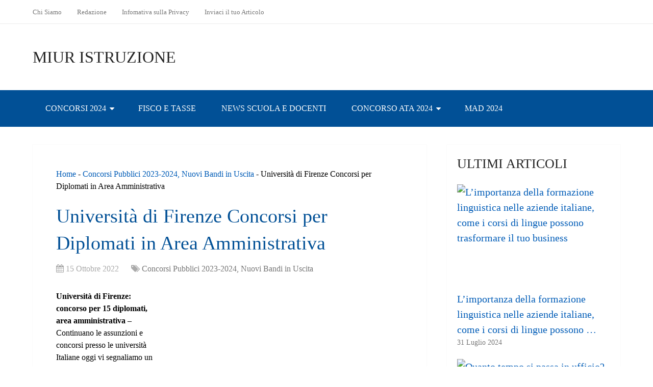

--- FILE ---
content_type: text/html; charset=UTF-8
request_url: https://www.miuristruzione.it/29034-universita-di-firenze-concorsi-per-diplomati-in-area-amministrativa/
body_size: 23734
content:
<!DOCTYPE html><html class="no-js" lang="it-IT" prefix="og: https://ogp.me/ns#"><head itemscope itemtype="http://schema.org/WebSite"><meta charset="UTF-8">
<!--[if IE ]><meta http-equiv="X-UA-Compatible" content="IE=edge,chrome=1">
<![endif]--><link rel="profile" href="http://gmpg.org/xfn/11" /><meta name="viewport" content="width=device-width, initial-scale=1"><meta name="apple-mobile-web-app-capable" content="yes"><meta name="apple-mobile-web-app-status-bar-style" content="black"><link rel="prefetch" href="https://www.miuristruzione.it"><link rel="prerender" href="https://www.miuristruzione.it"><meta itemprop="name" content="MIUR Istruzione" /><link rel="pingback" href="https://www.miuristruzione.it/xmlrpc.php" /> <script type="litespeed/javascript">document.documentElement.className=document.documentElement.className.replace(/\bno-js\b/,'js')</script> <title>Università di Firenze Concorsi per Diplomati in Area Amministrativa - MIUR Istruzione</title><meta name="description" content="Università di Firenze: concorso per 15 diplomati, area amministrativa – Continuano le assunzioni e concorsi presso le università Italiane oggi vi segnaliamo"/><meta name="robots" content="follow, index, max-snippet:-1, max-video-preview:-1, max-image-preview:large"/><link rel="canonical" href="https://www.miuristruzione.it/29034-universita-di-firenze-concorsi-per-diplomati-in-area-amministrativa/" /><meta property="og:locale" content="it_IT" /><meta property="og:type" content="article" /><meta property="og:title" content="Università di Firenze Concorsi per Diplomati in Area Amministrativa - MIUR Istruzione" /><meta property="og:description" content="Università di Firenze: concorso per 15 diplomati, area amministrativa – Continuano le assunzioni e concorsi presso le università Italiane oggi vi segnaliamo" /><meta property="og:url" content="https://www.miuristruzione.it/29034-universita-di-firenze-concorsi-per-diplomati-in-area-amministrativa/" /><meta property="og:site_name" content="MIUR Istruzione" /><meta property="article:section" content="Concorsi Pubblici 2023-2024, Nuovi Bandi in Uscita" /><meta property="og:image" content="https://www.miuristruzione.it/wp-content/uploads/2022/10/universita-di-firenze-concorsi-per-diplomati-in-area-amministrativa.jpg" /><meta property="og:image:secure_url" content="https://www.miuristruzione.it/wp-content/uploads/2022/10/universita-di-firenze-concorsi-per-diplomati-in-area-amministrativa.jpg" /><meta property="og:image:width" content="450" /><meta property="og:image:height" content="318" /><meta property="og:image:alt" content="Università di Firenze Concorsi per Diplomati in Area Amministrativa" /><meta property="og:image:type" content="image/jpeg" /><meta property="article:published_time" content="2022-10-15T10:28:53+02:00" /><meta name="twitter:card" content="summary_large_image" /><meta name="twitter:title" content="Università di Firenze Concorsi per Diplomati in Area Amministrativa - MIUR Istruzione" /><meta name="twitter:description" content="Università di Firenze: concorso per 15 diplomati, area amministrativa – Continuano le assunzioni e concorsi presso le università Italiane oggi vi segnaliamo" /><meta name="twitter:image" content="https://www.miuristruzione.it/wp-content/uploads/2022/10/universita-di-firenze-concorsi-per-diplomati-in-area-amministrativa.jpg" /><meta name="twitter:label1" content="Scritto da" /><meta name="twitter:data1" content="RedazioneMiurIstruzione" /><meta name="twitter:label2" content="Tempo di lettura" /><meta name="twitter:data2" content="2 minuti" /> <script type="application/ld+json" class="rank-math-schema">{"@context":"https://schema.org","@graph":[{"@type":["Person","Organization"],"@id":"https://www.miuristruzione.it/#person","name":"RedazioneMiurIstruzione"},{"@type":"WebSite","@id":"https://www.miuristruzione.it/#website","url":"https://www.miuristruzione.it","name":"RedazioneMiurIstruzione","publisher":{"@id":"https://www.miuristruzione.it/#person"},"inLanguage":"it-IT"},{"@type":"ImageObject","@id":"https://www.miuristruzione.it/wp-content/uploads/2022/10/universita-di-firenze-concorsi-per-diplomati-in-area-amministrativa.jpg","url":"https://www.miuristruzione.it/wp-content/uploads/2022/10/universita-di-firenze-concorsi-per-diplomati-in-area-amministrativa.jpg","width":"450","height":"318","inLanguage":"it-IT"},{"@type":"BreadcrumbList","@id":"https://www.miuristruzione.it/29034-universita-di-firenze-concorsi-per-diplomati-in-area-amministrativa/#breadcrumb","itemListElement":[{"@type":"ListItem","position":"1","item":{"@id":"http://www.miuristruzione.it","name":"Home"}},{"@type":"ListItem","position":"2","item":{"@id":"https://www.miuristruzione.it/concorsi-pubblici/","name":"Concorsi Pubblici 2023-2024, Nuovi Bandi in Uscita"}},{"@type":"ListItem","position":"3","item":{"@id":"https://www.miuristruzione.it/29034-universita-di-firenze-concorsi-per-diplomati-in-area-amministrativa/","name":"Universit\u00e0 di Firenze Concorsi per Diplomati in Area Amministrativa"}}]},{"@type":"WebPage","@id":"https://www.miuristruzione.it/29034-universita-di-firenze-concorsi-per-diplomati-in-area-amministrativa/#webpage","url":"https://www.miuristruzione.it/29034-universita-di-firenze-concorsi-per-diplomati-in-area-amministrativa/","name":"Universit\u00e0 di Firenze Concorsi per Diplomati in Area Amministrativa - MIUR Istruzione","datePublished":"2022-10-15T10:28:53+02:00","dateModified":"2022-10-15T10:28:53+02:00","isPartOf":{"@id":"https://www.miuristruzione.it/#website"},"primaryImageOfPage":{"@id":"https://www.miuristruzione.it/wp-content/uploads/2022/10/universita-di-firenze-concorsi-per-diplomati-in-area-amministrativa.jpg"},"inLanguage":"it-IT","breadcrumb":{"@id":"https://www.miuristruzione.it/29034-universita-di-firenze-concorsi-per-diplomati-in-area-amministrativa/#breadcrumb"}},{"@type":"Person","@id":"https://www.miuristruzione.it/author/redazionemiuristruzione/","name":"RedazioneMiurIstruzione","url":"https://www.miuristruzione.it/author/redazionemiuristruzione/","image":{"@type":"ImageObject","@id":"https://secure.gravatar.com/avatar/1311e29cd38d93053f2609127adcd508?s=96&amp;d=mm&amp;r=g","url":"https://secure.gravatar.com/avatar/1311e29cd38d93053f2609127adcd508?s=96&amp;d=mm&amp;r=g","caption":"RedazioneMiurIstruzione","inLanguage":"it-IT"}},{"@type":"NewsArticle","headline":"Universit\u00e0 di Firenze Concorsi per Diplomati in Area Amministrativa - MIUR Istruzione","datePublished":"2022-10-15T10:28:53+02:00","dateModified":"2022-10-15T10:28:53+02:00","articleSection":"Concorsi Pubblici 2023-2024, Nuovi Bandi in Uscita","author":{"@id":"https://www.miuristruzione.it/author/redazionemiuristruzione/","name":"RedazioneMiurIstruzione"},"publisher":{"@id":"https://www.miuristruzione.it/#person"},"description":"Universit\u00e0 di Firenze: concorso per 15 diplomati, area amministrativa \u2013 Continuano le assunzioni e concorsi presso le universit\u00e0 Italiane oggi vi segnaliamo","name":"Universit\u00e0 di Firenze Concorsi per Diplomati in Area Amministrativa - MIUR Istruzione","@id":"https://www.miuristruzione.it/29034-universita-di-firenze-concorsi-per-diplomati-in-area-amministrativa/#richSnippet","isPartOf":{"@id":"https://www.miuristruzione.it/29034-universita-di-firenze-concorsi-per-diplomati-in-area-amministrativa/#webpage"},"image":{"@id":"https://www.miuristruzione.it/wp-content/uploads/2022/10/universita-di-firenze-concorsi-per-diplomati-in-area-amministrativa.jpg"},"inLanguage":"it-IT","mainEntityOfPage":{"@id":"https://www.miuristruzione.it/29034-universita-di-firenze-concorsi-per-diplomati-in-area-amministrativa/#webpage"}}]}</script> <link rel="alternate" type="application/rss+xml" title="MIUR Istruzione &raquo; Feed" href="https://www.miuristruzione.it/feed/" /><link rel="alternate" type="application/rss+xml" title="MIUR Istruzione &raquo; Feed dei commenti" href="https://www.miuristruzione.it/comments/feed/" />
<script id="miuri-ready" type="litespeed/javascript">window.advanced_ads_ready=function(e,a){a=a||"complete";var d=function(e){return"interactive"===a?"loading"!==e:"complete"===e};d(document.readyState)?e():document.addEventListener("readystatechange",(function(a){d(a.target.readyState)&&e()}),{once:"interactive"===a})},window.advanced_ads_ready_queue=window.advanced_ads_ready_queue||[]</script> <link data-optimized="2" rel="stylesheet" href="https://www.miuristruzione.it/wp-content/litespeed/css/852da4a355632495b88077d3525adac7.css?ver=ad581" /><style id='wp-block-library-theme-inline-css' type='text/css'>.wp-block-audio figcaption{color:#555;font-size:13px;text-align:center}.is-dark-theme .wp-block-audio figcaption{color:hsla(0,0%,100%,.65)}.wp-block-audio{margin:0 0 1em}.wp-block-code{border:1px solid #ccc;border-radius:4px;font-family:Menlo,Consolas,monaco,monospace;padding:.8em 1em}.wp-block-embed figcaption{color:#555;font-size:13px;text-align:center}.is-dark-theme .wp-block-embed figcaption{color:hsla(0,0%,100%,.65)}.wp-block-embed{margin:0 0 1em}.blocks-gallery-caption{color:#555;font-size:13px;text-align:center}.is-dark-theme .blocks-gallery-caption{color:hsla(0,0%,100%,.65)}.wp-block-image figcaption{color:#555;font-size:13px;text-align:center}.is-dark-theme .wp-block-image figcaption{color:hsla(0,0%,100%,.65)}.wp-block-image{margin:0 0 1em}.wp-block-pullquote{border-bottom:4px solid;border-top:4px solid;color:currentColor;margin-bottom:1.75em}.wp-block-pullquote cite,.wp-block-pullquote footer,.wp-block-pullquote__citation{color:currentColor;font-size:.8125em;font-style:normal;text-transform:uppercase}.wp-block-quote{border-left:.25em solid;margin:0 0 1.75em;padding-left:1em}.wp-block-quote cite,.wp-block-quote footer{color:currentColor;font-size:.8125em;font-style:normal;position:relative}.wp-block-quote.has-text-align-right{border-left:none;border-right:.25em solid;padding-left:0;padding-right:1em}.wp-block-quote.has-text-align-center{border:none;padding-left:0}.wp-block-quote.is-large,.wp-block-quote.is-style-large,.wp-block-quote.is-style-plain{border:none}.wp-block-search .wp-block-search__label{font-weight:700}.wp-block-search__button{border:1px solid #ccc;padding:.375em .625em}:where(.wp-block-group.has-background){padding:1.25em 2.375em}.wp-block-separator.has-css-opacity{opacity:.4}.wp-block-separator{border:none;border-bottom:2px solid;margin-left:auto;margin-right:auto}.wp-block-separator.has-alpha-channel-opacity{opacity:1}.wp-block-separator:not(.is-style-wide):not(.is-style-dots){width:100px}.wp-block-separator.has-background:not(.is-style-dots){border-bottom:none;height:1px}.wp-block-separator.has-background:not(.is-style-wide):not(.is-style-dots){height:2px}.wp-block-table{margin:0 0 1em}.wp-block-table td,.wp-block-table th{word-break:normal}.wp-block-table figcaption{color:#555;font-size:13px;text-align:center}.is-dark-theme .wp-block-table figcaption{color:hsla(0,0%,100%,.65)}.wp-block-video figcaption{color:#555;font-size:13px;text-align:center}.is-dark-theme .wp-block-video figcaption{color:hsla(0,0%,100%,.65)}.wp-block-video{margin:0 0 1em}.wp-block-template-part.has-background{margin-bottom:0;margin-top:0;padding:1.25em 2.375em}</style><style id='rank-math-toc-block-style-inline-css' type='text/css'>.wp-block-rank-math-toc-block nav ol{counter-reset:item}.wp-block-rank-math-toc-block nav ol li{display:block}.wp-block-rank-math-toc-block nav ol li:before{content:counters(item, ".") ". ";counter-increment:item}</style><style id='classic-theme-styles-inline-css' type='text/css'>/*! This file is auto-generated */
.wp-block-button__link{color:#fff;background-color:#32373c;border-radius:9999px;box-shadow:none;text-decoration:none;padding:calc(.667em + 2px) calc(1.333em + 2px);font-size:1.125em}.wp-block-file__button{background:#32373c;color:#fff;text-decoration:none}</style><style id='global-styles-inline-css' type='text/css'>body{--wp--preset--color--black: #000000;--wp--preset--color--cyan-bluish-gray: #abb8c3;--wp--preset--color--white: #ffffff;--wp--preset--color--pale-pink: #f78da7;--wp--preset--color--vivid-red: #cf2e2e;--wp--preset--color--luminous-vivid-orange: #ff6900;--wp--preset--color--luminous-vivid-amber: #fcb900;--wp--preset--color--light-green-cyan: #7bdcb5;--wp--preset--color--vivid-green-cyan: #00d084;--wp--preset--color--pale-cyan-blue: #8ed1fc;--wp--preset--color--vivid-cyan-blue: #0693e3;--wp--preset--color--vivid-purple: #9b51e0;--wp--preset--gradient--vivid-cyan-blue-to-vivid-purple: linear-gradient(135deg,rgba(6,147,227,1) 0%,rgb(155,81,224) 100%);--wp--preset--gradient--light-green-cyan-to-vivid-green-cyan: linear-gradient(135deg,rgb(122,220,180) 0%,rgb(0,208,130) 100%);--wp--preset--gradient--luminous-vivid-amber-to-luminous-vivid-orange: linear-gradient(135deg,rgba(252,185,0,1) 0%,rgba(255,105,0,1) 100%);--wp--preset--gradient--luminous-vivid-orange-to-vivid-red: linear-gradient(135deg,rgba(255,105,0,1) 0%,rgb(207,46,46) 100%);--wp--preset--gradient--very-light-gray-to-cyan-bluish-gray: linear-gradient(135deg,rgb(238,238,238) 0%,rgb(169,184,195) 100%);--wp--preset--gradient--cool-to-warm-spectrum: linear-gradient(135deg,rgb(74,234,220) 0%,rgb(151,120,209) 20%,rgb(207,42,186) 40%,rgb(238,44,130) 60%,rgb(251,105,98) 80%,rgb(254,248,76) 100%);--wp--preset--gradient--blush-light-purple: linear-gradient(135deg,rgb(255,206,236) 0%,rgb(152,150,240) 100%);--wp--preset--gradient--blush-bordeaux: linear-gradient(135deg,rgb(254,205,165) 0%,rgb(254,45,45) 50%,rgb(107,0,62) 100%);--wp--preset--gradient--luminous-dusk: linear-gradient(135deg,rgb(255,203,112) 0%,rgb(199,81,192) 50%,rgb(65,88,208) 100%);--wp--preset--gradient--pale-ocean: linear-gradient(135deg,rgb(255,245,203) 0%,rgb(182,227,212) 50%,rgb(51,167,181) 100%);--wp--preset--gradient--electric-grass: linear-gradient(135deg,rgb(202,248,128) 0%,rgb(113,206,126) 100%);--wp--preset--gradient--midnight: linear-gradient(135deg,rgb(2,3,129) 0%,rgb(40,116,252) 100%);--wp--preset--font-size--small: 13px;--wp--preset--font-size--medium: 20px;--wp--preset--font-size--large: 36px;--wp--preset--font-size--x-large: 42px;--wp--preset--spacing--20: 0.44rem;--wp--preset--spacing--30: 0.67rem;--wp--preset--spacing--40: 1rem;--wp--preset--spacing--50: 1.5rem;--wp--preset--spacing--60: 2.25rem;--wp--preset--spacing--70: 3.38rem;--wp--preset--spacing--80: 5.06rem;--wp--preset--shadow--natural: 6px 6px 9px rgba(0, 0, 0, 0.2);--wp--preset--shadow--deep: 12px 12px 50px rgba(0, 0, 0, 0.4);--wp--preset--shadow--sharp: 6px 6px 0px rgba(0, 0, 0, 0.2);--wp--preset--shadow--outlined: 6px 6px 0px -3px rgba(255, 255, 255, 1), 6px 6px rgba(0, 0, 0, 1);--wp--preset--shadow--crisp: 6px 6px 0px rgba(0, 0, 0, 1);}:where(.is-layout-flex){gap: 0.5em;}:where(.is-layout-grid){gap: 0.5em;}body .is-layout-flow > .alignleft{float: left;margin-inline-start: 0;margin-inline-end: 2em;}body .is-layout-flow > .alignright{float: right;margin-inline-start: 2em;margin-inline-end: 0;}body .is-layout-flow > .aligncenter{margin-left: auto !important;margin-right: auto !important;}body .is-layout-constrained > .alignleft{float: left;margin-inline-start: 0;margin-inline-end: 2em;}body .is-layout-constrained > .alignright{float: right;margin-inline-start: 2em;margin-inline-end: 0;}body .is-layout-constrained > .aligncenter{margin-left: auto !important;margin-right: auto !important;}body .is-layout-constrained > :where(:not(.alignleft):not(.alignright):not(.alignfull)){max-width: var(--wp--style--global--content-size);margin-left: auto !important;margin-right: auto !important;}body .is-layout-constrained > .alignwide{max-width: var(--wp--style--global--wide-size);}body .is-layout-flex{display: flex;}body .is-layout-flex{flex-wrap: wrap;align-items: center;}body .is-layout-flex > *{margin: 0;}body .is-layout-grid{display: grid;}body .is-layout-grid > *{margin: 0;}:where(.wp-block-columns.is-layout-flex){gap: 2em;}:where(.wp-block-columns.is-layout-grid){gap: 2em;}:where(.wp-block-post-template.is-layout-flex){gap: 1.25em;}:where(.wp-block-post-template.is-layout-grid){gap: 1.25em;}.has-black-color{color: var(--wp--preset--color--black) !important;}.has-cyan-bluish-gray-color{color: var(--wp--preset--color--cyan-bluish-gray) !important;}.has-white-color{color: var(--wp--preset--color--white) !important;}.has-pale-pink-color{color: var(--wp--preset--color--pale-pink) !important;}.has-vivid-red-color{color: var(--wp--preset--color--vivid-red) !important;}.has-luminous-vivid-orange-color{color: var(--wp--preset--color--luminous-vivid-orange) !important;}.has-luminous-vivid-amber-color{color: var(--wp--preset--color--luminous-vivid-amber) !important;}.has-light-green-cyan-color{color: var(--wp--preset--color--light-green-cyan) !important;}.has-vivid-green-cyan-color{color: var(--wp--preset--color--vivid-green-cyan) !important;}.has-pale-cyan-blue-color{color: var(--wp--preset--color--pale-cyan-blue) !important;}.has-vivid-cyan-blue-color{color: var(--wp--preset--color--vivid-cyan-blue) !important;}.has-vivid-purple-color{color: var(--wp--preset--color--vivid-purple) !important;}.has-black-background-color{background-color: var(--wp--preset--color--black) !important;}.has-cyan-bluish-gray-background-color{background-color: var(--wp--preset--color--cyan-bluish-gray) !important;}.has-white-background-color{background-color: var(--wp--preset--color--white) !important;}.has-pale-pink-background-color{background-color: var(--wp--preset--color--pale-pink) !important;}.has-vivid-red-background-color{background-color: var(--wp--preset--color--vivid-red) !important;}.has-luminous-vivid-orange-background-color{background-color: var(--wp--preset--color--luminous-vivid-orange) !important;}.has-luminous-vivid-amber-background-color{background-color: var(--wp--preset--color--luminous-vivid-amber) !important;}.has-light-green-cyan-background-color{background-color: var(--wp--preset--color--light-green-cyan) !important;}.has-vivid-green-cyan-background-color{background-color: var(--wp--preset--color--vivid-green-cyan) !important;}.has-pale-cyan-blue-background-color{background-color: var(--wp--preset--color--pale-cyan-blue) !important;}.has-vivid-cyan-blue-background-color{background-color: var(--wp--preset--color--vivid-cyan-blue) !important;}.has-vivid-purple-background-color{background-color: var(--wp--preset--color--vivid-purple) !important;}.has-black-border-color{border-color: var(--wp--preset--color--black) !important;}.has-cyan-bluish-gray-border-color{border-color: var(--wp--preset--color--cyan-bluish-gray) !important;}.has-white-border-color{border-color: var(--wp--preset--color--white) !important;}.has-pale-pink-border-color{border-color: var(--wp--preset--color--pale-pink) !important;}.has-vivid-red-border-color{border-color: var(--wp--preset--color--vivid-red) !important;}.has-luminous-vivid-orange-border-color{border-color: var(--wp--preset--color--luminous-vivid-orange) !important;}.has-luminous-vivid-amber-border-color{border-color: var(--wp--preset--color--luminous-vivid-amber) !important;}.has-light-green-cyan-border-color{border-color: var(--wp--preset--color--light-green-cyan) !important;}.has-vivid-green-cyan-border-color{border-color: var(--wp--preset--color--vivid-green-cyan) !important;}.has-pale-cyan-blue-border-color{border-color: var(--wp--preset--color--pale-cyan-blue) !important;}.has-vivid-cyan-blue-border-color{border-color: var(--wp--preset--color--vivid-cyan-blue) !important;}.has-vivid-purple-border-color{border-color: var(--wp--preset--color--vivid-purple) !important;}.has-vivid-cyan-blue-to-vivid-purple-gradient-background{background: var(--wp--preset--gradient--vivid-cyan-blue-to-vivid-purple) !important;}.has-light-green-cyan-to-vivid-green-cyan-gradient-background{background: var(--wp--preset--gradient--light-green-cyan-to-vivid-green-cyan) !important;}.has-luminous-vivid-amber-to-luminous-vivid-orange-gradient-background{background: var(--wp--preset--gradient--luminous-vivid-amber-to-luminous-vivid-orange) !important;}.has-luminous-vivid-orange-to-vivid-red-gradient-background{background: var(--wp--preset--gradient--luminous-vivid-orange-to-vivid-red) !important;}.has-very-light-gray-to-cyan-bluish-gray-gradient-background{background: var(--wp--preset--gradient--very-light-gray-to-cyan-bluish-gray) !important;}.has-cool-to-warm-spectrum-gradient-background{background: var(--wp--preset--gradient--cool-to-warm-spectrum) !important;}.has-blush-light-purple-gradient-background{background: var(--wp--preset--gradient--blush-light-purple) !important;}.has-blush-bordeaux-gradient-background{background: var(--wp--preset--gradient--blush-bordeaux) !important;}.has-luminous-dusk-gradient-background{background: var(--wp--preset--gradient--luminous-dusk) !important;}.has-pale-ocean-gradient-background{background: var(--wp--preset--gradient--pale-ocean) !important;}.has-electric-grass-gradient-background{background: var(--wp--preset--gradient--electric-grass) !important;}.has-midnight-gradient-background{background: var(--wp--preset--gradient--midnight) !important;}.has-small-font-size{font-size: var(--wp--preset--font-size--small) !important;}.has-medium-font-size{font-size: var(--wp--preset--font-size--medium) !important;}.has-large-font-size{font-size: var(--wp--preset--font-size--large) !important;}.has-x-large-font-size{font-size: var(--wp--preset--font-size--x-large) !important;}
.wp-block-navigation a:where(:not(.wp-element-button)){color: inherit;}
:where(.wp-block-post-template.is-layout-flex){gap: 1.25em;}:where(.wp-block-post-template.is-layout-grid){gap: 1.25em;}
:where(.wp-block-columns.is-layout-flex){gap: 2em;}:where(.wp-block-columns.is-layout-grid){gap: 2em;}
.wp-block-pullquote{font-size: 1.5em;line-height: 1.6;}</style><style id='schema-stylesheet-inline-css' type='text/css'>body {background-color:#ffffff;}
		.main-header.regular_header, .regular_header #primary-navigation .navigation ul ul li {background-color:#ffffff;}
		.main-header.logo_in_nav_header, .logo_in_nav_header #primary-navigation .navigation ul ul li {background-color:#ffffff;}
		body {background-color:#ffffff;}
		.pace .pace-progress, #mobile-menu-wrapper ul li a:hover, .pagination .page-numbers.current, .pagination a:hover, .single .pagination a:hover .current { background: #015cb7; }
		.postauthor h5, .textwidget a, .pnavigation2 a, .sidebar.c-4-12 a:hover, footer .widget li a:hover, .sidebar.c-4-12 a:hover, .reply a, .title a:hover, .post-info a:hover, .widget .thecomment, #tabber .inside li a:hover, .readMore a:hover, .fn a, a, a:hover, #secondary-navigation .navigation ul li a:hover, .readMore a, #primary-navigation a:hover, #secondary-navigation .navigation ul .current-menu-item a, .widget .wp_review_tab_widget_content a, .sidebar .wpt_widget_content a { color:#015cb7; }
		a#pull, #commentform input#submit, #mtscontact_submit, .mts-subscribe input[type='submit'], .widget_product_search input[type='submit'], #move-to-top:hover, .currenttext, .pagination a:hover, .pagination .nav-previous a:hover, .pagination .nav-next a:hover, #load-posts a:hover, .single .pagination a:hover .currenttext, .single .pagination > .current .currenttext, #tabber ul.tabs li a.selected, .tagcloud a, .wp-block-tag-cloud a, .navigation ul .sfHover a, .woocommerce a.button, .woocommerce-page a.button, .woocommerce button.button, .woocommerce-page button.button, .woocommerce input.button, .woocommerce-page input.button, .woocommerce #respond input#submit, .woocommerce-page #respond input#submit, .woocommerce #content input.button, .woocommerce-page #content input.button, .woocommerce .bypostauthor:after, #searchsubmit, .woocommerce nav.woocommerce-pagination ul li span.current, .woocommerce-page nav.woocommerce-pagination ul li span.current, .woocommerce #content nav.woocommerce-pagination ul li span.current, .woocommerce-page #content nav.woocommerce-pagination ul li span.current, .woocommerce nav.woocommerce-pagination ul li a:hover, .woocommerce-page nav.woocommerce-pagination ul li a:hover, .woocommerce #content nav.woocommerce-pagination ul li a:hover, .woocommerce-page #content nav.woocommerce-pagination ul li a:hover, .woocommerce nav.woocommerce-pagination ul li a:focus, .woocommerce-page nav.woocommerce-pagination ul li a:focus, .woocommerce #content nav.woocommerce-pagination ul li a:focus, .woocommerce-page #content nav.woocommerce-pagination ul li a:focus, .woocommerce a.button, .woocommerce-page a.button, .woocommerce button.button, .woocommerce-page button.button, .woocommerce input.button, .woocommerce-page input.button, .woocommerce #respond input#submit, .woocommerce-page #respond input#submit, .woocommerce #content input.button, .woocommerce-page #content input.button, .latestPost-review-wrapper, .latestPost .review-type-circle.latestPost-review-wrapper, #wpmm-megamenu .review-total-only, .sbutton, #searchsubmit, .widget .wpt_widget_content #tags-tab-content ul li a, .widget .review-total-only.large-thumb, #add_payment_method .wc-proceed-to-checkout a.checkout-button, .woocommerce-cart .wc-proceed-to-checkout a.checkout-button, .woocommerce-checkout .wc-proceed-to-checkout a.checkout-button, .woocommerce #respond input#submit.alt:hover, .woocommerce a.button.alt:hover, .woocommerce button.button.alt:hover, .woocommerce input.button.alt:hover, .woocommerce #respond input#submit.alt, .woocommerce a.button.alt, .woocommerce button.button.alt, .woocommerce input.button.alt, .woocommerce-account .woocommerce-MyAccount-navigation li.is-active, .woocommerce-product-search button[type='submit'], .woocommerce .woocommerce-widget-layered-nav-dropdown__submit, .wp-block-search .wp-block-search__button { background-color:#015cb7; color: #fff!important; }
		.related-posts .title a:hover, .latestPost .title a { color: #015cb7; }
		.navigation #wpmm-megamenu .wpmm-pagination a { background-color: #015cb7!important; }
		#header .sbutton, #secondary-navigation .ajax-search-results li a:hover { color: #015cb7!important; }
		footer {background-color:#222222; }
		
		.copyrights { background-color: #ffffff; }
		.flex-control-thumbs .flex-active{ border-top:3px solid #015cb7;}
		.wpmm-megamenu-showing.wpmm-light-scheme { background-color:#015cb7!important; }
		.regular_header #header {background-color:#015096; }
		.logo_in_nav_header #header {background-color:#222222; }
		
		.shareit { top: 282px; left: auto; margin: 0 0 0 -135px; width: 90px; position: fixed; padding: 5px; border:none; border-right: 0;}
		.share-item {margin: 2px;} .shareit.modern, .shareit.circular { margin: 0 0 0 -146px }</style> <script type="litespeed/javascript" data-src="https://www.miuristruzione.it/wp-includes/js/jquery/jquery.min.js" id="jquery-core-js"></script> <link rel="https://api.w.org/" href="https://www.miuristruzione.it/wp-json/" /><link rel="alternate" type="application/json" href="https://www.miuristruzione.it/wp-json/wp/v2/posts/29034" /><link rel="EditURI" type="application/rsd+xml" title="RSD" href="https://www.miuristruzione.it/xmlrpc.php?rsd" /><meta name="generator" content="WordPress 6.4.3" /><link rel='shortlink' href='https://www.miuristruzione.it/?p=29034' /><link rel="alternate" type="application/json+oembed" href="https://www.miuristruzione.it/wp-json/oembed/1.0/embed?url=https%3A%2F%2Fwww.miuristruzione.it%2F29034-universita-di-firenze-concorsi-per-diplomati-in-area-amministrativa%2F" /><link rel="alternate" type="text/xml+oembed" href="https://www.miuristruzione.it/wp-json/oembed/1.0/embed?url=https%3A%2F%2Fwww.miuristruzione.it%2F29034-universita-di-firenze-concorsi-per-diplomati-in-area-amministrativa%2F&#038;format=xml" /><style type="text/css">#logo a { font-family: 'Open Sans'; font-weight: 300; font-size: 32px; color: #222222;text-transform: uppercase; }
#primary-navigation a, .mts-cart { font-family: 'Open Sans'; font-weight: normal; font-size: 13px; color: #777777; }
#secondary-navigation a { font-family: 'Open Sans'; font-weight: normal; font-size: 16px; color: #ffffff;text-transform: uppercase; }
.latestPost .title a { font-family: 'Open Sans'; font-weight: normal; font-size: 38px; color: #015096; }
.single-title { font-family: 'Open Sans'; font-weight: normal; font-size: 38px; color: #015096; }
body { font-family: 'Open Sans'; font-weight: normal; font-size: 16px; color: #000000; }
#sidebar .widget h3 { font-family: 'Open Sans'; font-weight: normal; font-size: 26px; color: #222222;text-transform: uppercase; }
#sidebar .widget { font-family: 'Open Sans'; font-weight: normal; font-size: 20px; color: #015096; }
.footer-widgets h3 { font-family: 'Open Sans'; font-weight: 300; font-size: 18px; color: #ffffff;text-transform: uppercase; }
.f-widget a, footer .wpt_widget_content a, footer .wp_review_tab_widget_content a, footer .wpt_tab_widget_content a, footer .widget .wp_review_tab_widget_content a { font-family: 'Open Sans'; font-weight: 300; font-size: 16px; color: #999999; }
.footer-widgets, .f-widget .top-posts .comment_num, footer .meta, footer .twitter_time, footer .widget .wpt_widget_content .wpt-postmeta, footer .widget .wpt_comment_content, footer .widget .wpt_excerpt, footer .wp_review_tab_widget_content .wp-review-tab-postmeta, footer .advanced-recent-posts p, footer .popular-posts p, footer .category-posts p { font-family: 'Open Sans'; font-weight: 300; font-size: 16px; color: #777777; }
#copyright-note { font-family: 'Open Sans'; font-weight: 300; font-size: 14px; color: #7e7d7d; }
h1 { font-family: 'Open Sans'; font-weight: 300; font-size: 28px; color: #015096; }
h2 { font-family: 'Open Sans'; font-weight: 300; font-size: 24px; color: #015096; }
h3 { font-family: 'Open Sans'; font-weight: 300; font-size: 22px; color: #015096; }
h4 { font-family: 'Open Sans'; font-weight: 300; font-size: 20px; color: #222222; }
h5 { font-family: 'Open Sans'; font-weight: 300; font-size: 18px; color: #222222; }
h6 { font-family: 'Open Sans'; font-weight: 300; font-size: 16px; color: #222222; }</style> <script id="cookieyes" type="litespeed/javascript" data-src="https://cdn-cookieyes.com/client_data/36fd5019d2eb55528af40a44/script.js"></script>  <script type="litespeed/javascript">window.dataLayer=window.dataLayer||[];function gtag(){dataLayer.push(arguments)}
gtag('consent','default',{'ad_storage':'denied','ad_user_data':'denied','ad_personalization':'denied','analytics_storage':'denied','regions':[<list of ISO 3166-2 region codes>]});gtag('consent','default',{'ad_storage':'denied','ad_user_data':'denied','ad_personalization':'denied','analytics_storage':'denied'})</script>  <script data-ad-client="ca-pub-4927112789709993" type="litespeed/javascript" data-src="https://pagead2.googlesyndication.com/pagead/js/adsbygoogle.js"></script> <script type="litespeed/javascript" data-src="https://fundingchoicesmessages.google.com/i/pub-4927112789709993?ers=1" nonce="KCctn9q5MvBVgFDtbOGy-A"></script><script nonce="KCctn9q5MvBVgFDtbOGy-A" type="litespeed/javascript">(function(){function signalGooglefcPresent(){if(!window.frames.googlefcPresent){if(document.body){const iframe=document.createElement('iframe');iframe.style='width: 0; height: 0; border: none; z-index: -1000; left: -1000px; top: -1000px;';iframe.style.display='none';iframe.name='googlefcPresent';document.body.appendChild(iframe)}else{setTimeout(signalGooglefcPresent,0)}}}signalGooglefcPresent()})()</script>  <script type="litespeed/javascript" data-src="https://www.googletagmanager.com/gtag/js?id=G-GE13WZ7X5T"></script> <script type="litespeed/javascript">window.dataLayer=window.dataLayer||[];function gtag(){dataLayer.push(arguments)}
gtag('js',new Date());gtag('config','G-GE13WZ7X5T')</script> </head><body id="blog" class="post-template-default single single-post postid-29034 single-format-standard wp-embed-responsive main default cslayout aa-prefix-miuri-" itemscope itemtype="http://schema.org/WebPage"><div class="main-container"><header id="site-header" class="main-header regular_header" role="banner" itemscope itemtype="http://schema.org/WPHeader"><div id="primary-nav"><div class="container"><div id="primary-navigation" class="primary-navigation" role="navigation" itemscope itemtype="http://schema.org/SiteNavigationElement"><nav class="navigation clearfix"><ul id="menu-menu-pagine-interne" class="menu clearfix"><li id="menu-item-238" class="menu-item menu-item-type-post_type menu-item-object-page menu-item-238"><a href="https://www.miuristruzione.it/chi-siamo/">Chi Siamo</a></li><li id="menu-item-240" class="menu-item menu-item-type-post_type menu-item-object-page menu-item-240"><a href="https://www.miuristruzione.it/redazione/">Redazione</a></li><li id="menu-item-239" class="menu-item menu-item-type-post_type menu-item-object-page menu-item-239"><a href="https://www.miuristruzione.it/infomativa-sulla-privacy/">Infomativa sulla Privacy</a></li><li id="menu-item-1764" class="menu-item menu-item-type-post_type menu-item-object-page menu-item-1764"><a href="https://www.miuristruzione.it/scrivi-alla-redazione/">Inviaci il tuo Articolo</a></li></ul></nav></div></div></div><div id="regular-header"><div class="container"><div class="logo-wrap"><h2 id="logo" class="text-logo" itemprop="headline">
<a href="https://www.miuristruzione.it">MIUR Istruzione</a></h2></div></div></div><div id="header"><div class="container"><div id="secondary-navigation" class="secondary-navigation" role="navigation" itemscope itemtype="http://schema.org/SiteNavigationElement">
<a href="#" id="pull" class="toggle-mobile-menu">Menu</a><nav class="navigation clearfix mobile-menu-wrapper"><ul id="menu-menu-principale" class="menu clearfix"><li id="menu-item-5952" class="menu-item menu-item-type-taxonomy menu-item-object-category current-post-ancestor current-menu-parent current-post-parent menu-item-has-children menu-item-5952"><a href="https://www.miuristruzione.it/concorsi-pubblici/">Concorsi 2024</a><ul class="sub-menu"><li id="menu-item-6940" class="menu-item menu-item-type-taxonomy menu-item-object-category menu-item-6940"><a href="https://www.miuristruzione.it/lavoro/">Lavoro e Assunzioni 2024</a></li><li id="menu-item-6392" class="menu-item menu-item-type-taxonomy menu-item-object-category menu-item-6392"><a href="https://www.miuristruzione.it/gazzetta-ufficiale-concorsi/">Gazzetta Concorsi 2022</a></li></ul></li><li id="menu-item-27597" class="menu-item menu-item-type-taxonomy menu-item-object-category menu-item-27597"><a href="https://www.miuristruzione.it/fisco/">Fisco e Tasse</a></li><li id="menu-item-27598" class="menu-item menu-item-type-taxonomy menu-item-object-category menu-item-27598"><a href="https://www.miuristruzione.it/news-scuola/">News Scuola e Docenti</a></li><li id="menu-item-27599" class="menu-item menu-item-type-taxonomy menu-item-object-category menu-item-has-children menu-item-27599"><a href="https://www.miuristruzione.it/personale-ata/">Concorso ATA 2024</a><ul class="sub-menu"><li id="menu-item-27600" class="menu-item menu-item-type-taxonomy menu-item-object-category menu-item-27600"><a href="https://www.miuristruzione.it/concorso-scuola/">Concorso Scuola 2024</a></li></ul></li><li id="menu-item-28085" class="menu-item menu-item-type-taxonomy menu-item-object-category menu-item-28085"><a href="https://www.miuristruzione.it/mad-messa-a-disposizione/">MAD 2024</a></li></ul></nav></div></div></div></header><div id="page" class="single"><article class="article clearfix"><div id="content_box" ><div id="post-29034" class="g post post-29034 type-post status-publish format-standard has-post-thumbnail hentry category-concorsi-pubblici has_thumb"><nav aria-label="breadcrumbs" class="rank-math-breadcrumb"><p><a href="http://www.miuristruzione.it">Home</a><span class="separator"> - </span><a href="https://www.miuristruzione.it/concorsi-pubblici/">Concorsi Pubblici 2023-2024, Nuovi Bandi in Uscita</a><span class="separator"> - </span><span class="last">Università di Firenze Concorsi per Diplomati in Area Amministrativa</span></p></nav><div class="single_post"><header><h1 class="title single-title entry-title">Università di Firenze Concorsi per Diplomati in Area Amministrativa</h1><div class="post-info">
<span class="thetime date updated"><i class="fa fa-calendar"></i> <span>15 Ottobre 2022</span></span>
<span class="thecategory"><i class="fa fa-tags"></i> <a href="https://www.miuristruzione.it/concorsi-pubblici/" title="View all posts in Concorsi Pubblici 2023-2024, Nuovi Bandi in Uscita">Concorsi Pubblici 2023-2024, Nuovi Bandi in Uscita</a></span></div></header><div class="post-single-content box mark-links entry-content"><div class="topad"> <script type="litespeed/javascript" data-src="https://pagead2.googlesyndication.com/pagead/js/adsbygoogle.js?client=ca-pub-4927112789709993"
     crossorigin="anonymous"></script> 
<ins class="adsbygoogle"
style="display:block"
data-ad-client="ca-pub-4927112789709993"
data-ad-slot="5007093798"
data-ad-format="auto"
data-full-width-responsive="true"></ins> <script type="litespeed/javascript">(adsbygoogle=window.adsbygoogle||[]).push({})</script> </div><div class="thecontent"><p><strong><img fetchpriority="high" decoding="async"  class="size-full wp-image-29054 alignright" src="data:image/gif,GIF89a%01%00%01%00%80%00%00%00%00%00%FF%FF%FF%21%F9%04%01%00%00%00%00%2C%00%00%00%00%01%00%01%00%00%02%01D%00%3B" data-layzr="http://miuristruzione.it/wp-content/uploads/2022/10/universita-di-firenze-concorsi-per-diplomati-in-area-amministrativa.jpg" alt="" width="450" height="318" />Università di Firenze: concorso per 15 diplomati, area amministrativa</strong> – Continuano le assunzioni e concorsi presso le università Italiane oggi vi segnaliamo un nuovo bando di concorso pubblicato dall’ Università degli Studi di Firenze, in Toscana che ha indetto una selezione pubblica al fine di effettuare 15 nuove assunzioni da inserire nell’ aria amministrativa e nelle strutture di Ateneo mediante con contratto a tempo indeterminato e pieno, questo bando è rivolto principalmente a diplomate e diplomati.</p><h2><strong>Università di Firenze Concorsi per Diplomati in Area Amministrativa</strong></h2><p>L’Università di Firenze conta alle proprie dipendenze 1.800 docenti e ricercatori strutturati, circa 1.600 tecnici e amministrativi e più di 1.600 dottorandi e assegnisti. L’offerta didattica vanta 141 corsi di laurea (di primo livello, secondo livello e ciclo unico), di cui 13 in lingua inglese.</p><div class="miuri-content" id="miuri-293719814"><div align="center"> <script type="litespeed/javascript" data-src="//pagead2.googlesyndication.com/pagead/js/adsbygoogle.js"></script> 
<ins class="adsbygoogle"
style="display:block"
data-ad-client="ca-pub-4927112789709993"
data-ad-slot="1534623898"
data-ad-format="auto"
data-full-width-responsive="true"></ins> <script type="litespeed/javascript">(adsbygoogle=window.adsbygoogle||[]).push({})</script> </div></div><p>Il concorso indetto dall&#8217;Università di Firenze prevede una prova di <strong>preselezione</strong>, <strong>due prove d’esame</strong>: <strong>una prova scritta</strong> e <strong>una prova orale</strong>.</p><p>La data dell’eventuale preselezione, gli argomenti oggetto delle prove e ogni altro dettaglio sono riportati nel bando che rendiamo disponibile a fine articolo.</p><p>Nell’ articolo vedremo quali sono tutti i requisiti possedere, come inoltre la domanda la ammissione e le scadenze per inviare la propria candidatura.</p><p>Per poter partecipare al bando di concorso pubblicato dall’ Università degli Studi di Firenze, i candidati dovranno essere in possesso dei seguenti requisiti generali;</p><ul><li>cittadinanza italiana o di altre categorie riportate nel bando;</li><li>godimento dei diritti politici;</li><li>diploma di istruzione secondaria di secondo grado;</li><li>età non inferiore a 18 anni;</li><li>posizione regolare dei confronti degli obblighi di leva per i nati fino all’anno 1985;</li><li>non essere stati destituiti, dispensati da precedente impiego presso una pubblica amministrazione per persistente insufficiente rendimento o non essere stati dichiarati decaduti da altro impiego statale per aver conseguito l’impiego mediante la produzione di documenti falsi o viziati da invalidità non sanabile o non essere cessati dal servizio a seguito di licenziamento disciplinare;</li><li>assenza di condanne penali in Italia o all’estero e non essere destinatari di provvedimenti che riguardano l’applicazione di misure di prevenzione, di decisioni civili e di provvedimenti amministrativi iscritti nel casellario giudiziale;</li><li>non essere a conoscenza di essere sottoposti a procedimenti penali pendenti.</li></ul><p>Vi segnaliamo che cinque posti andranno a favore dei volontari delle Forze Armate.</p><p>SELEZIONE &#8211; La selezione dei candidati avviene mediante due prove d’ esame; una prova scritta e una prova orale.</p><p>DOMANDA DI PARTECIPAZIONE &#8211; I candidati potranno presentare la propria candidatura entro le 13,00 del giorno 10 novebre2022 tramite una procedura telematica utilizzando i credenziali SPID – CIE   vicino alla domanda dovranno essere allegati i seguenti documenti;</p><ul><li>copia di un documento d’identità in corso di validità;</li><li>attestazione del <em>versamento </em>di € 20,00 quale contributo alle spese di organizzazione della selezione.</li></ul> <script type="litespeed/javascript">jQuery(document).ready(function($){$.post('https://www.miuristruzione.it/wp-admin/admin-ajax.php',{action:'mts_view_count',id:'29034'})})</script><div class="miuri-after-content" id="miuri-708837376"><script type="litespeed/javascript" data-src="https://pagead2.googlesyndication.com/pagead/js/adsbygoogle.js?client=ca-pub-4927112789709993"
     crossorigin="anonymous"></script> <ins class="adsbygoogle"
style="display:block; text-align:center;"
data-ad-layout="in-article"
data-ad-format="fluid"
data-ad-client="ca-pub-4927112789709993"
data-ad-slot="4617083694"></ins> <script type="litespeed/javascript">(adsbygoogle=window.adsbygoogle||[]).push({})</script> <div> <script type="litespeed/javascript" data-src="https://pagead2.googlesyndication.com/pagead/js/adsbygoogle.js"></script> <ins class="adsbygoogle"
style="display:block"
data-ad-format="autorelaxed"
data-ad-client="ca-pub-4927112789709993"
data-ad-slot="8572645859"></ins> <script type="litespeed/javascript">(adsbygoogle=window.adsbygoogle||[]).push({})</script></div></div><div class="shareit floating circular">
<span class="custom-share-item custom-facebooksharebtn">
<a href="//www.facebook.com/share.php?m2w&s=100&p[url]=https%3A%2F%2Fwww.miuristruzione.it%2F29034-universita-di-firenze-concorsi-per-diplomati-in-area-amministrativa%2F&p[images][0]=https%3A%2F%2Fwww.miuristruzione.it%2Fwp-content%2Fuploads%2F2022%2F10%2Funiversita-di-firenze-concorsi-per-diplomati-in-area-amministrativa-1360x700.jpg&p[title]=Universit%C3%A0%20di%20Firenze%20Concorsi%20per%20Diplomati%20in%20Area%20Amministrativa&u=https%3A%2F%2Fwww.miuristruzione.it%2F29034-universita-di-firenze-concorsi-per-diplomati-in-area-amministrativa%2F&t=Universit%C3%A0%20di%20Firenze%20Concorsi%20per%20Diplomati%20in%20Area%20Amministrativa" class="facebook" onclick="javascript:window.open(this.href, '', 'menubar=no,toolbar=no,resizable=yes,scrollbars=yes,height=600,width=600');return false;"><span class="icon"><i class="fa fa-facebook"></i></span><span class="social-text">Share</span></a>
</span>
<span class="custom-share-item facebookbtn"><div id="fb-root"></div><div class="fb-like" data-send="false" data-layout="button_count" data-width="150" data-show-faces="false"></div>
</span>
<span class="custom-share-item custom-twitterbutton">
<a href="https://twitter.com/intent/tweet?original_referer=https%3A%2F%2Fwww.miuristruzione.it%2F29034-universita-di-firenze-concorsi-per-diplomati-in-area-amministrativa%2F&text=Università di Firenze Concorsi per Diplomati in Area Amministrativa&url=https%3A%2F%2Fwww.miuristruzione.it%2F29034-universita-di-firenze-concorsi-per-diplomati-in-area-amministrativa%2F" onclick="javascript:window.open(this.href, '', 'menubar=no,toolbar=no,resizable=yes,scrollbars=yes,height=600,width=600');return false;"><span class="icon"><i class="fa fa-twitter"></i></span><span class="social-text">Tweet</span></a>
</span>
<span class="custom-share-item custom-pinbtn">
<a href="http://pinterest.com/pin/create/button/?url=https%3A%2F%2Fwww.miuristruzione.it%2F29034-universita-di-firenze-concorsi-per-diplomati-in-area-amministrativa%2F&schema=Array&description=Università di Firenze Concorsi per Diplomati in Area Amministrativa" class="pinterest" onclick="javascript:window.open(this.href, '', 'menubar=no,toolbar=no,resizable=yes,scrollbars=yes,height=600,width=600');return false;">	<span class="icon"><i class="fa fa-pinterest"></i></span><span class="social-text">Pin it</span></a>
</span>
<span class="custom-share-item telegram">
<a href="javascript:window.open('https://telegram.me/share/url?url='+encodeURIComponent(window.location.href), '_blank')"><span class="icon"><i class="fa fa-paper-plane"></i></span><span class="social-text">Telegram</span></a>
</span>
<span class="custom-share-item whatsapp">
<a href="https://wa.me/?text=Università di Firenze Concorsi per Diplomati in Area Amministrativa https%3A%2F%2Fwww.miuristruzione.it%2F29034-universita-di-firenze-concorsi-per-diplomati-in-area-amministrativa%2F" onclick="javascript:window.open(this.href, '', 'menubar=no,toolbar=no,resizable=yes,scrollbars=yes,height=600,width=600');return false;"><span class="icon"><i class="fa fa-whatsapp"></i></span><span class="social-text">WhatsApp</span></a>
</span></div></div></div><div class="related-posts"><h4>Related Posts</h4><div class="clear"><article class="latestPost excerpt ">
<a href="https://www.miuristruzione.it/28151-lombardia-concorsi-2022-diplomati-e-laureati-a-tempo-indeterminato/" title="Lombardia, Concorsi 2022 Diplomati e Laureati a Tempo Indeterminato" id="featured-thumbnail"><div class="featured-thumbnail"><img width="211" height="150" src="" class="attachment-schema-related size-schema-related wp-post-image" alt="Lombardia, Concorsi 2022 Diplomati e Laureati a Tempo Indeterminato" title="Lombardia, Concorsi 2022 Diplomati e Laureati a Tempo Indeterminato" loading="lazy" decoding="async" data-layzr="https://www.miuristruzione.it/wp-content/uploads/2022/09/lombardia-concorsi-2022-diplomati-e-laureati-a-tempo-indeterminato-211x150.jpg" /></div>							</a><header><h2 class="title front-view-title"><a href="https://www.miuristruzione.it/28151-lombardia-concorsi-2022-diplomati-e-laureati-a-tempo-indeterminato/" title="Lombardia, Concorsi 2022 Diplomati e Laureati a Tempo Indeterminato">Lombardia, Concorsi 2022 Diplomati e Laureati a Tempo Indeterminato</a></h2></header></article><article class="latestPost excerpt ">
<a href="https://www.miuristruzione.it/35043-universita-di-firenze-nuovi-concorsi-2023-a-tempo-indeterminato/" title="Università di Firenze, Nuovi Concorsi 2023 a Tempo Indeterminato" id="featured-thumbnail"><div class="featured-thumbnail"><img width="211" height="150" src="" class="attachment-schema-related size-schema-related wp-post-image" alt="Università di Firenze, Nuovi Concorsi 2023 a Tempo Indeterminato" title="Università di Firenze, Nuovi Concorsi 2023 a Tempo Indeterminato" loading="lazy" decoding="async" data-layzr="https://www.miuristruzione.it/wp-content/uploads/2023/08/universita-di-firenze-nuovi-concorsi-2023-a-tempo-indeterminato-211x150.jpg" /></div>							</a><header><h2 class="title front-view-title"><a href="https://www.miuristruzione.it/35043-universita-di-firenze-nuovi-concorsi-2023-a-tempo-indeterminato/" title="Università di Firenze, Nuovi Concorsi 2023 a Tempo Indeterminato">Università di Firenze, Nuovi Concorsi 2023 a Tempo Indeterminato</a></h2></header></article><article class="latestPost excerpt last">
<a href="https://www.miuristruzione.it/27392-concorsi-inail-2022-bando-per-medici-e-infermieri-le-novita/" title="Concorsi INAIL 2022, Bando per Medici e Infermieri, Le Novità" id="featured-thumbnail"><div class="featured-thumbnail"><img width="211" height="150" src="" class="attachment-schema-related size-schema-related wp-post-image" alt="Concorsi INAIL 2022, Bando per Medici e Infermieri, Le Novità" title="Concorsi INAIL 2022, Bando per Medici e Infermieri, Le Novità" loading="lazy" decoding="async" data-layzr="https://www.miuristruzione.it/wp-content/uploads/2022/08/concorsi-inail-2022-bando-per-medici-e-infermieri-le-novita.jpg" /></div>							</a><header><h2 class="title front-view-title"><a href="https://www.miuristruzione.it/27392-concorsi-inail-2022-bando-per-medici-e-infermieri-le-novita/" title="Concorsi INAIL 2022, Bando per Medici e Infermieri, Le Novità">Concorsi INAIL 2022, Bando per Medici e Infermieri, Le Novità</a></h2></header></article><article class="latestPost excerpt ">
<a href="https://www.miuristruzione.it/38528-concorso-comune-milano-2024-posizioni-aperte-e-requisiti/" title="Concorso Comune Milano 2024, Posizioni Aperte e Requisiti" id="featured-thumbnail"><div class="featured-thumbnail"><img width="211" height="150" src="" class="attachment-schema-related size-schema-related wp-post-image" alt="Concorso Comune Milano 2024, Posizioni Aperte e Requisiti" title="Concorso Comune Milano 2024, Posizioni Aperte e Requisiti" loading="lazy" decoding="async" data-layzr="https://www.miuristruzione.it/wp-content/uploads/2024/02/concorso-comune-milano-2024-posizioni-aperte-e-requisiti-211x150.webp" /></div>							</a><header><h2 class="title front-view-title"><a href="https://www.miuristruzione.it/38528-concorso-comune-milano-2024-posizioni-aperte-e-requisiti/" title="Concorso Comune Milano 2024, Posizioni Aperte e Requisiti">Concorso Comune Milano 2024, Posizioni Aperte e Requisiti</a></h2></header></article><article class="latestPost excerpt ">
<a href="https://www.miuristruzione.it/5127-ultimi-concorsi-pubblici-50-posti-per-agenti-di-polizia/" title="Ultimi Concorsi Pubblici: 50 posti per Agenti di Polizia" id="featured-thumbnail"><div class="featured-thumbnail"><img width="211" height="148" src="" class="attachment-schema-related size-schema-related wp-post-image" alt="Ultimi Concorsi Pubblici: 50 posti per Agenti di Polizia" title="Ultimi Concorsi Pubblici: 50 posti per Agenti di Polizia" loading="lazy" decoding="async" data-layzr="https://www.miuristruzione.it/wp-content/uploads/2018/01/Concorso-Polizia-Municipale.jpg" /></div>							</a><header><h2 class="title front-view-title"><a href="https://www.miuristruzione.it/5127-ultimi-concorsi-pubblici-50-posti-per-agenti-di-polizia/" title="Ultimi Concorsi Pubblici: 50 posti per Agenti di Polizia">Ultimi Concorsi Pubblici: 50 posti per Agenti di Polizia</a></h2></header></article><article class="latestPost excerpt last">
<a href="https://www.miuristruzione.it/17445-bando-di-concorso-2020-per-60-oss-operatore-socio-sanitario-tutti-i-dettagli/" title="Bando di Concorso 2020 per 60 OSS (Operatore Socio Sanitario) tutti i dettagli" id="featured-thumbnail"><div class="featured-thumbnail"><img width="211" height="140" src="" class="attachment-schema-related size-schema-related wp-post-image" alt="Bando di Concorso 2020 per 60 OSS (Operatore Socio Sanitario) tutti i dettagli" title="Bando di Concorso 2020 per 60 OSS (Operatore Socio Sanitario) tutti i dettagli" loading="lazy" decoding="async" data-layzr="https://www.miuristruzione.it/wp-content/uploads/2020/08/bando-di-concorso-2020-per-60-oss-operatore-socio-sanitario-tutti-i-dettagli-novità.jpg" /></div>							</a><header><h2 class="title front-view-title"><a href="https://www.miuristruzione.it/17445-bando-di-concorso-2020-per-60-oss-operatore-socio-sanitario-tutti-i-dettagli/" title="Bando di Concorso 2020 per 60 OSS (Operatore Socio Sanitario) tutti i dettagli">Bando di Concorso 2020 per 60 OSS (Operatore Socio Sanitario) tutti i dettagli</a></h2></header></article></div></div></div></div></article><aside id="sidebar" class="sidebar c-4-12 mts-sidebar-sidebar" role="complementary" itemscope itemtype="http://schema.org/WPSideBar"><div id="mts_recent_posts_widget-2" class="widget widget_mts_recent_posts_widget vertical-small"><h3 class="widget-title">Ultimi Articoli</h3><ul class="advanced-recent-posts"><li class="post-box vertical-small"><div class="post-img">
<a href="https://www.miuristruzione.it/40435-limportanza-della-formazione-linguistica-nelle-aziende-italiane-come-i-corsi-di-lingue-possono-trasformare-il-tuo-business/" title="L&#8217;importanza della formazione linguistica nelle aziende italiane, come i corsi di lingue possono trasformare il tuo business">
<img width="300" height="200" src="" class="attachment-schema-widgetfull size-schema-widgetfull wp-post-image" alt="L&#8217;importanza della formazione linguistica nelle aziende italiane, come i corsi di lingue possono trasformare il tuo business" title="L&#8217;importanza della formazione linguistica nelle aziende italiane, come i corsi di lingue possono trasformare il tuo business" loading="lazy" decoding="async" data-layzr="https://www.miuristruzione.it/wp-content/uploads/2024/07/limportanza-della-formazione-linguistica-nelle-aziende-italiane-come-i-corsi-di-lingue-possono-trasformare-il-tuo-business-300x200.webp" />						</a></div><div class="post-data"><div class="post-data-container"><div class="post-title">
<a href="https://www.miuristruzione.it/40435-limportanza-della-formazione-linguistica-nelle-aziende-italiane-come-i-corsi-di-lingue-possono-trasformare-il-tuo-business/" title="L&#8217;importanza della formazione linguistica nelle aziende italiane, come i corsi di lingue possono trasformare il tuo business">L&#8217;importanza della formazione linguistica nelle aziende italiane, come i corsi di lingue possono&nbsp;&hellip;</a></div><div class="post-info">
<span class="thetime updated">31 Luglio 2024</span></div></div></div></li><li class="post-box vertical-small"><div class="post-img">
<a href="https://www.miuristruzione.it/40427-quanto-tempo-si-passa-in-ufficio-lultima-ricerca-sul-lavoro-in-italia/" title="Quanto tempo si passa in ufficio? L’ultima ricerca sul lavoro in Italia">
<img width="300" height="200" src="" class="attachment-schema-widgetfull size-schema-widgetfull wp-post-image" alt="Quanto tempo si passa in ufficio? L’ultima ricerca sul lavoro in Italia" title="Quanto tempo si passa in ufficio? L’ultima ricerca sul lavoro in Italia" loading="lazy" decoding="async" data-layzr="https://www.miuristruzione.it/wp-content/uploads/2024/05/quanto-tempo-si-passa-in-ufficio-lultima-ricerca-sul-lavoro-in-italia-300x200.webp" />						</a></div><div class="post-data"><div class="post-data-container"><div class="post-title">
<a href="https://www.miuristruzione.it/40427-quanto-tempo-si-passa-in-ufficio-lultima-ricerca-sul-lavoro-in-italia/" title="Quanto tempo si passa in ufficio? L’ultima ricerca sul lavoro in Italia">Quanto tempo si passa in ufficio? L’ultima ricerca sul lavoro in Italia</a></div><div class="post-info">
<span class="thetime updated">29 Maggio 2024</span></div></div></div></li><li class="post-box vertical-small"><div class="post-img">
<a href="https://www.miuristruzione.it/40410-concorso-tenenti-esercito-2024-dettagli-e-novita/" title="Concorso Tenenti Esercito 2024, Dettagli e Novità">
<img width="300" height="200" src="" class="attachment-schema-widgetfull size-schema-widgetfull wp-post-image" alt="Concorso Tenenti Esercito 2024, Dettagli e Novità" title="Concorso Tenenti Esercito 2024, Dettagli e Novità" loading="lazy" decoding="async" data-layzr="https://www.miuristruzione.it/wp-content/uploads/2024/04/concorso-tenenti-esercito-2024-dettagli-e-novita-300x200.webp" />						</a></div><div class="post-data"><div class="post-data-container"><div class="post-title">
<a href="https://www.miuristruzione.it/40410-concorso-tenenti-esercito-2024-dettagli-e-novita/" title="Concorso Tenenti Esercito 2024, Dettagli e Novità">Concorso Tenenti Esercito 2024, Dettagli e Novità</a></div><div class="post-info">
<span class="thetime updated">4 Aprile 2024</span></div></div></div></li></ul></div><div id="custom_html-2" class="widget_text widget widget_custom_html"><div class="textwidget custom-html-widget"><script type="litespeed/javascript" data-src="https://pagead2.googlesyndication.com/pagead/js/adsbygoogle.js?client=ca-pub-4927112789709993"
     crossorigin="anonymous"></script> 
<ins class="adsbygoogle"
style="display:block"
data-ad-client="ca-pub-4927112789709993"
data-ad-slot="5461001437"
data-ad-format="auto"></ins> <script type="litespeed/javascript">(adsbygoogle=window.adsbygoogle||[]).push({})</script></div></div><div id="single_category_posts_widget-2" class="widget widget_single_category_posts_widget vertical-small"><h3 class="widget-title">Ultime Notizie Scuola e Docenti</h3><ul class="category-posts"><li class="post-box vertical-small"><div class="post-img">
<a href="https://www.miuristruzione.it/40392-docente-licenziata-e-malata-di-tumore-ottiene-gli-stipendi-arretrati-ed-il-tfr/" title="Docente licenziata e malata di tumore, ottiene gli stipendi arretrati ed il TFR">
<img width="300" height="200" src="" class="attachment-schema-widgetfull size-schema-widgetfull wp-post-image" alt="Docente licenziata e malata di tumore, ottiene gli stipendi arretrati ed il TFR" title="Docente licenziata e malata di tumore, ottiene gli stipendi arretrati ed il TFR" loading="lazy" decoding="async" data-layzr="https://www.miuristruzione.it/wp-content/uploads/2024/04/docente-licenziata-e-malata-di-tumore-ottiene-gli-stipendi-arretrati-ed-il-tfr-300x200.webp" />						</a></div><div class="post-data"><div class="post-data-container"><div class="post-title">
<a href="https://www.miuristruzione.it/40392-docente-licenziata-e-malata-di-tumore-ottiene-gli-stipendi-arretrati-ed-il-tfr/" title="Docente licenziata e malata di tumore, ottiene gli stipendi arretrati ed il TFR">Docente licenziata e malata di tumore, ottiene gli stipendi arretrati ed&nbsp;&hellip;</a></div><div class="post-info">
<span class="thetime updated">3 Aprile 2024</span></div></div></div></li><li class="post-box vertical-small"><div class="post-img">
<a href="https://www.miuristruzione.it/40391-aggresioni-docenti-in-arrivo-pene-piu-severe-per-studenti-e-non-solo/" title="Aggresioni Docenti, in arrivo pene più severe per studenti e non solo">
<img width="300" height="200" src="" class="attachment-schema-widgetfull size-schema-widgetfull wp-post-image" alt="Aggresioni Docenti, in arrivo pene più severe per studenti e non solo" title="Aggresioni Docenti, in arrivo pene più severe per studenti e non solo" loading="lazy" decoding="async" data-layzr="https://www.miuristruzione.it/wp-content/uploads/2024/04/aggresioni-docenti-in-arrivo-pene-piu-severe-per-studenti-e-non-solo-300x200.webp" />						</a></div><div class="post-data"><div class="post-data-container"><div class="post-title">
<a href="https://www.miuristruzione.it/40391-aggresioni-docenti-in-arrivo-pene-piu-severe-per-studenti-e-non-solo/" title="Aggresioni Docenti, in arrivo pene più severe per studenti e non solo">Aggresioni Docenti, in arrivo pene più severe per studenti e non&nbsp;&hellip;</a></div><div class="post-info">
<span class="thetime updated">3 Aprile 2024</span></div></div></div></li><li class="post-box vertical-small"><div class="post-img">
<a href="https://www.miuristruzione.it/40255-valditara-studenti-stranieri-piu-integrati-nelle-classi-con-maggioranza-di-italiani/" title="Valditara, &#8220;Studenti stranieri più integrati nelle classi con maggioranza di italiani&#8221;">
<img width="300" height="200" src="" class="attachment-schema-widgetfull size-schema-widgetfull wp-post-image" alt="Valditara, &#8220;Studenti stranieri più integrati nelle classi con maggioranza di italiani&#8221;" title="Valditara, &#8220;Studenti stranieri più integrati nelle classi con maggioranza di italiani&#8221;" loading="lazy" decoding="async" data-layzr="https://www.miuristruzione.it/wp-content/uploads/2024/04/valditara-studenti-stranieri-piu-integrati-nelle-classi-con-maggioranza-di-italiani-300x200.webp" />						</a></div><div class="post-data"><div class="post-data-container"><div class="post-title">
<a href="https://www.miuristruzione.it/40255-valditara-studenti-stranieri-piu-integrati-nelle-classi-con-maggioranza-di-italiani/" title="Valditara, &#8220;Studenti stranieri più integrati nelle classi con maggioranza di italiani&#8221;">Valditara, &#8220;Studenti stranieri più integrati nelle classi con maggioranza di italiani&#8221;</a></div><div class="post-info">
<span class="thetime updated">3 Aprile 2024</span></div></div></div></li><li class="post-box vertical-small"><div class="post-img">
<a href="https://www.miuristruzione.it/40343-studenti-stranieri-in-italia-sono-quasi-1-milione-ecco-gli-ultimi-dati-aggiornati/" title="Studenti stranieri in Italia sono quasi 1 milione, ecco gli ultimi dati aggiornati">
<img width="300" height="200" src="" class="attachment-schema-widgetfull size-schema-widgetfull wp-post-image" alt="Studenti stranieri in Italia sono quasi 1 milione, ecco gli ultimi dati aggiornati" title="Studenti stranieri in Italia sono quasi 1 milione, ecco gli ultimi dati aggiornati" loading="lazy" decoding="async" data-layzr="https://www.miuristruzione.it/wp-content/uploads/2024/04/studenti-stranieri-in-italia-sono-quasi-1-milione-ecco-gli-ultimi-dati-aggiornati-300x200.webp" />						</a></div><div class="post-data"><div class="post-data-container"><div class="post-title">
<a href="https://www.miuristruzione.it/40343-studenti-stranieri-in-italia-sono-quasi-1-milione-ecco-gli-ultimi-dati-aggiornati/" title="Studenti stranieri in Italia sono quasi 1 milione, ecco gli ultimi dati aggiornati">Studenti stranieri in Italia sono quasi 1 milione, ecco gli ultimi&nbsp;&hellip;</a></div><div class="post-info">
<span class="thetime updated">2 Aprile 2024</span></div></div></div></li><li class="post-box vertical-small"><div class="post-img">
<a href="https://www.miuristruzione.it/40322-abolito-concorso-abilitante-docenti-2020-ai-candidati-spetta-il-rimborso/" title="Abolito Concorso abilitante docenti 2020, ai candidati spetta il rimborso?">
<img width="300" height="200" src="" class="attachment-schema-widgetfull size-schema-widgetfull wp-post-image" alt="Abolito Concorso abilitante docenti 2020, ai candidati spetta il rimborso?" title="Abolito Concorso abilitante docenti 2020, ai candidati spetta il rimborso?" loading="lazy" decoding="async" data-layzr="https://www.miuristruzione.it/wp-content/uploads/2024/04/abolito-concorso-abilitante-docenti-2020-ai-candidati-spetta-il-rimborso-300x200.webp" />						</a></div><div class="post-data"><div class="post-data-container"><div class="post-title">
<a href="https://www.miuristruzione.it/40322-abolito-concorso-abilitante-docenti-2020-ai-candidati-spetta-il-rimborso/" title="Abolito Concorso abilitante docenti 2020, ai candidati spetta il rimborso?">Abolito Concorso abilitante docenti 2020, ai candidati spetta il rimborso?</a></div><div class="post-info">
<span class="thetime updated">2 Aprile 2024</span></div></div></div></li></ul></div><div id="single_category_posts_widget-3" class="widget widget_single_category_posts_widget vertical-small"><h3 class="widget-title">Ultime Notizie Fisco e Tasse</h3><ul class="category-posts"><li class="post-box vertical-small"><div class="post-img">
<a href="https://www.miuristruzione.it/40368-assegno-unico-ai-bambini-in-affido-codici-fiscali-associati-alla-famiglia-biologica/" title="Assegno unico ai bambini in affido, Codici fiscali associati alla famiglia biologica">
<img width="300" height="200" src="" class="attachment-schema-widgetfull size-schema-widgetfull wp-post-image" alt="Assegno unico ai bambini in affido, Codici fiscali associati alla famiglia biologica" title="Assegno unico ai bambini in affido, Codici fiscali associati alla famiglia biologica" loading="lazy" decoding="async" data-layzr="https://www.miuristruzione.it/wp-content/uploads/2024/04/assegno-unico-ai-bambini-in-affido-codici-fiscali-associati-alla-famiglia-biologica-300x200.webp" />						</a></div><div class="post-data"><div class="post-data-container"><div class="post-title">
<a href="https://www.miuristruzione.it/40368-assegno-unico-ai-bambini-in-affido-codici-fiscali-associati-alla-famiglia-biologica/" title="Assegno unico ai bambini in affido, Codici fiscali associati alla famiglia biologica">Assegno unico ai bambini in affido, Codici fiscali associati alla famiglia&nbsp;&hellip;</a></div><div class="post-info">
<span class="thetime updated">3 Aprile 2024</span></div></div></div></li><li class="post-box vertical-small"><div class="post-img">
<a href="https://www.miuristruzione.it/40359-pagamento-assegno-unico-aprile-2024-date-di-accredito-e-novita-inps/" title="Pagamento Assegno Unico Aprile 2024, Date di accredito e Novità INPS">
<img width="300" height="200" src="" class="attachment-schema-widgetfull size-schema-widgetfull wp-post-image" alt="Pagamento Assegno Unico Aprile 2024, Date di accredito e Novità INPS" title="Pagamento Assegno Unico Aprile 2024, Date di accredito e Novità INPS" loading="lazy" decoding="async" data-layzr="https://www.miuristruzione.it/wp-content/uploads/2024/04/pagamento-assegno-unico-aprile-2024-date-di-accredito-e-novita-inps-300x200.webp" />						</a></div><div class="post-data"><div class="post-data-container"><div class="post-title">
<a href="https://www.miuristruzione.it/40359-pagamento-assegno-unico-aprile-2024-date-di-accredito-e-novita-inps/" title="Pagamento Assegno Unico Aprile 2024, Date di accredito e Novità INPS">Pagamento Assegno Unico Aprile 2024, Date di accredito e Novità INPS</a></div><div class="post-info">
<span class="thetime updated">2 Aprile 2024</span></div></div></div></li><li class="post-box vertical-small"><div class="post-img">
<a href="https://www.miuristruzione.it/40353-inps-il-calendario-dei-pagamenti-di-aprile-2024/" title="INPS, il calendario dei Pagamenti di Aprile 2024">
<img width="300" height="200" src="" class="attachment-schema-widgetfull size-schema-widgetfull wp-post-image" alt="INPS, il calendario dei Pagamenti di Aprile 2024" title="INPS, il calendario dei Pagamenti di Aprile 2024" loading="lazy" decoding="async" data-layzr="https://www.miuristruzione.it/wp-content/uploads/2024/04/inps-il-calendario-dei-pagamenti-di-aprile-2024-300x200.webp" />						</a></div><div class="post-data"><div class="post-data-container"><div class="post-title">
<a href="https://www.miuristruzione.it/40353-inps-il-calendario-dei-pagamenti-di-aprile-2024/" title="INPS, il calendario dei Pagamenti di Aprile 2024">INPS, il calendario dei Pagamenti di Aprile 2024</a></div><div class="post-info">
<span class="thetime updated">2 Aprile 2024</span></div></div></div></li><li class="post-box vertical-small"><div class="post-img">
<a href="https://www.miuristruzione.it/40328-pagamento-assegno-inclusione-sospeso-non-ricevuto-ecco-i-motivi-e-come-risolvere/" title="Pagamento Assegno Inclusione sospeso/non ricevuto, ecco i motivi e come risolvere">
<img width="300" height="200" src="" class="attachment-schema-widgetfull size-schema-widgetfull wp-post-image" alt="Pagamento Assegno Inclusione sospeso/non ricevuto, ecco i motivi e come risolvere" title="Pagamento Assegno Inclusione sospeso/non ricevuto, ecco i motivi e come risolvere" loading="lazy" decoding="async" data-layzr="https://www.miuristruzione.it/wp-content/uploads/2024/04/pagamento-assegno-inclusione-sospeso-non-ricevuto-ecco-i-motivi-e-come-risolvere-300x200.webp" />						</a></div><div class="post-data"><div class="post-data-container"><div class="post-title">
<a href="https://www.miuristruzione.it/40328-pagamento-assegno-inclusione-sospeso-non-ricevuto-ecco-i-motivi-e-come-risolvere/" title="Pagamento Assegno Inclusione sospeso/non ricevuto, ecco i motivi e come risolvere">Pagamento Assegno Inclusione sospeso/non ricevuto, ecco i motivi e come risolvere</a></div><div class="post-info">
<span class="thetime updated">2 Aprile 2024</span></div></div></div></li><li class="post-box vertical-small"><div class="post-img">
<a href="https://www.miuristruzione.it/40295-bonus-benzina-2024-al-via-le-domande-ecco-le-ultime-novita/" title="Bonus benzina 2024, al via le domande, ecco le ultime Novità">
<img width="300" height="200" src="" class="attachment-schema-widgetfull size-schema-widgetfull wp-post-image" alt="Bonus benzina 2024, al via le domande, ecco le ultime Novità" title="Bonus benzina 2024, al via le domande, ecco le ultime Novità" loading="lazy" decoding="async" data-layzr="https://www.miuristruzione.it/wp-content/uploads/2024/04/bonus-benzina-2024-al-via-le-domande-ecco-le-ultime-novita-300x200.webp" />						</a></div><div class="post-data"><div class="post-data-container"><div class="post-title">
<a href="https://www.miuristruzione.it/40295-bonus-benzina-2024-al-via-le-domande-ecco-le-ultime-novita/" title="Bonus benzina 2024, al via le domande, ecco le ultime Novità">Bonus benzina 2024, al via le domande, ecco le ultime Novità</a></div><div class="post-info">
<span class="thetime updated">2 Aprile 2024</span></div></div></div></li></ul></div><div id="single_category_posts_widget-4" class="widget widget_single_category_posts_widget vertical-small"><h3 class="widget-title">Concorsi Scuola</h3><ul class="category-posts"><li class="post-box vertical-small"><div class="post-img">
<a href="https://www.miuristruzione.it/40205-rimborsi-concorso-scuola-2020-annullato-ultime-notizie-e-novita/" title="Rimborsi Concorso scuola 2020 annullato, Ultime Notizie e Novità">
<img width="300" height="200" src="" class="attachment-schema-widgetfull size-schema-widgetfull wp-post-image" alt="Rimborsi Concorso scuola 2020 annullato, Ultime Notizie e Novità" title="Rimborsi Concorso scuola 2020 annullato, Ultime Notizie e Novità" loading="lazy" decoding="async" data-layzr="https://www.miuristruzione.it/wp-content/uploads/2024/04/rimborsi-concorso-scuola-2020-annullato-ultime-notizie-e-novita-300x200.webp" />						</a></div><div class="post-data"><div class="post-data-container"><div class="post-title">
<a href="https://www.miuristruzione.it/40205-rimborsi-concorso-scuola-2020-annullato-ultime-notizie-e-novita/" title="Rimborsi Concorso scuola 2020 annullato, Ultime Notizie e Novità">Rimborsi Concorso scuola 2020 annullato, Ultime Notizie e Novità</a></div><div class="post-info">
<span class="thetime updated">3 Aprile 2024</span></div></div></div></li><li class="post-box vertical-small"><div class="post-img">
<a href="https://www.miuristruzione.it/39996-punteggio-per-superare-concorso-scuola-2024-ecco-i-dati/" title="Punteggio per Superare Concorso scuola 2024, ecco i dati">
<img width="300" height="200" src="" class="attachment-schema-widgetfull size-schema-widgetfull wp-post-image" alt="Punteggio per Superare Concorso scuola 2024, ecco i dati" title="Punteggio per Superare Concorso scuola 2024, ecco i dati" loading="lazy" decoding="async" data-layzr="https://www.miuristruzione.it/wp-content/uploads/2024/03/punteggio-per-superare-concorso-scuola-2024-ecco-i-dati-300x200.webp" />						</a></div><div class="post-data"><div class="post-data-container"><div class="post-title">
<a href="https://www.miuristruzione.it/39996-punteggio-per-superare-concorso-scuola-2024-ecco-i-dati/" title="Punteggio per Superare Concorso scuola 2024, ecco i dati">Punteggio per Superare Concorso scuola 2024, ecco i dati</a></div><div class="post-info">
<span class="thetime updated">15 Marzo 2024</span></div></div></div></li><li class="post-box vertical-small"><div class="post-img">
<a href="https://www.miuristruzione.it/39659-percorsi-abilitanti-3036-e-60-cfu-docenti-ecco-i-corsi-attivi/" title="Percorsi abilitanti 30,36 e 60 CFU Docenti, ecco i corsi attivi">
<img width="300" height="200" src="" class="attachment-schema-widgetfull size-schema-widgetfull wp-post-image" alt="Percorsi abilitanti 30,36 e 60 CFU Docenti, ecco i corsi attivi" title="Percorsi abilitanti 30,36 e 60 CFU Docenti, ecco i corsi attivi" loading="lazy" decoding="async" data-layzr="https://www.miuristruzione.it/wp-content/uploads/2024/03/percorsi-abilitanti-3036-e-60-cfu-docenti-ecco-i-corsi-attivi-300x200.webp" />						</a></div><div class="post-data"><div class="post-data-container"><div class="post-title">
<a href="https://www.miuristruzione.it/39659-percorsi-abilitanti-3036-e-60-cfu-docenti-ecco-i-corsi-attivi/" title="Percorsi abilitanti 30,36 e 60 CFU Docenti, ecco i corsi attivi">Percorsi abilitanti 30,36 e 60 CFU Docenti, ecco i corsi&nbsp;&hellip;</a></div><div class="post-info">
<span class="thetime updated">7 Marzo 2024</span></div></div></div></li><li class="post-box vertical-small"><div class="post-img">
<a href="https://www.miuristruzione.it/39585-abolito-concorso-straordinario-abilitante-2020-novita-nel-decreto-pnrr-2024/" title="Abolito Concorso Straordinario Abilitante 2020 Novità nel Decreto PNRR 2024">
<img width="300" height="200" src="" class="attachment-schema-widgetfull size-schema-widgetfull wp-post-image" alt="Abolito Concorso Straordinario Abilitante 2020 Novità nel Decreto PNRR 2024" title="Abolito Concorso Straordinario Abilitante 2020 Novità nel Decreto PNRR 2024" loading="lazy" decoding="async" data-layzr="https://www.miuristruzione.it/wp-content/uploads/2024/03/abolito-concorso-straordinario-abilitante-2020-novita-nel-decreto-pnrr-2024-300x200.webp" />						</a></div><div class="post-data"><div class="post-data-container"><div class="post-title">
<a href="https://www.miuristruzione.it/39585-abolito-concorso-straordinario-abilitante-2020-novita-nel-decreto-pnrr-2024/" title="Abolito Concorso Straordinario Abilitante 2020 Novità nel Decreto PNRR 2024">Abolito Concorso Straordinario Abilitante 2020 Novità nel Decreto PNRR 2024</a></div><div class="post-info">
<span class="thetime updated">5 Marzo 2024</span></div></div></div></li><li class="post-box vertical-small"><div class="post-img">
<a href="https://www.miuristruzione.it/39569-prove-concorsi-docenti-2024-ministero-pubblica-le-istruzioni-per-lo-svolgimento/" title="Prove Concorsi Docenti 2024, Ministero pubblica le istruzioni per lo svolgimento">
<img width="300" height="200" src="" class="attachment-schema-widgetfull size-schema-widgetfull wp-post-image" alt="Prove Concorsi Docenti 2024, Ministero pubblica le istruzioni per lo svolgimento" title="Prove Concorsi Docenti 2024, Ministero pubblica le istruzioni per lo svolgimento" loading="lazy" decoding="async" data-layzr="https://www.miuristruzione.it/wp-content/uploads/2024/03/prove-concorsi-docenti-2024-ministero-pubblica-le-istruzioni-per-lo-svolgimento-300x200.webp" />						</a></div><div class="post-data"><div class="post-data-container"><div class="post-title">
<a href="https://www.miuristruzione.it/39569-prove-concorsi-docenti-2024-ministero-pubblica-le-istruzioni-per-lo-svolgimento/" title="Prove Concorsi Docenti 2024, Ministero pubblica le istruzioni per lo svolgimento">Prove Concorsi Docenti 2024, Ministero pubblica le istruzioni per lo&nbsp;&hellip;</a></div><div class="post-info">
<span class="thetime updated">5 Marzo 2024</span></div></div></div></li></ul></div></aside></div><footer id="site-footer" role="contentinfo" itemscope itemtype="http://schema.org/WPFooter"><div class="copyrights"><div class="container"><div class="row" id="copyright-note">
<span><a href=" https://www.miuristruzione.it/" title=" ">MIUR Istruzione</a> Copyright &copy; 2026.</span><div class="to-top">&nbsp;</div></div></div></div></footer></div> <script id="customscript-js-extra" type="litespeed/javascript">var mts_customscript={"responsive":"1","nav_menu":"both","lazy_load":"1","lazy_load_comments":"","desktop_sticky":"0","mobile_sticky":"0"}</script> <script type="litespeed/javascript">!function(){window.advanced_ads_ready_queue=window.advanced_ads_ready_queue||[],advanced_ads_ready_queue.push=window.advanced_ads_ready;for(var d=0,a=advanced_ads_ready_queue.length;d<a;d++)advanced_ads_ready(advanced_ads_ready_queue[d])}();</script><script data-no-optimize="1">window.lazyLoadOptions=Object.assign({},{threshold:300},window.lazyLoadOptions||{});!function(t,e){"object"==typeof exports&&"undefined"!=typeof module?module.exports=e():"function"==typeof define&&define.amd?define(e):(t="undefined"!=typeof globalThis?globalThis:t||self).LazyLoad=e()}(this,function(){"use strict";function e(){return(e=Object.assign||function(t){for(var e=1;e<arguments.length;e++){var n,a=arguments[e];for(n in a)Object.prototype.hasOwnProperty.call(a,n)&&(t[n]=a[n])}return t}).apply(this,arguments)}function o(t){return e({},at,t)}function l(t,e){return t.getAttribute(gt+e)}function c(t){return l(t,vt)}function s(t,e){return function(t,e,n){e=gt+e;null!==n?t.setAttribute(e,n):t.removeAttribute(e)}(t,vt,e)}function i(t){return s(t,null),0}function r(t){return null===c(t)}function u(t){return c(t)===_t}function d(t,e,n,a){t&&(void 0===a?void 0===n?t(e):t(e,n):t(e,n,a))}function f(t,e){et?t.classList.add(e):t.className+=(t.className?" ":"")+e}function _(t,e){et?t.classList.remove(e):t.className=t.className.replace(new RegExp("(^|\\s+)"+e+"(\\s+|$)")," ").replace(/^\s+/,"").replace(/\s+$/,"")}function g(t){return t.llTempImage}function v(t,e){!e||(e=e._observer)&&e.unobserve(t)}function b(t,e){t&&(t.loadingCount+=e)}function p(t,e){t&&(t.toLoadCount=e)}function n(t){for(var e,n=[],a=0;e=t.children[a];a+=1)"SOURCE"===e.tagName&&n.push(e);return n}function h(t,e){(t=t.parentNode)&&"PICTURE"===t.tagName&&n(t).forEach(e)}function a(t,e){n(t).forEach(e)}function m(t){return!!t[lt]}function E(t){return t[lt]}function I(t){return delete t[lt]}function y(e,t){var n;m(e)||(n={},t.forEach(function(t){n[t]=e.getAttribute(t)}),e[lt]=n)}function L(a,t){var o;m(a)&&(o=E(a),t.forEach(function(t){var e,n;e=a,(t=o[n=t])?e.setAttribute(n,t):e.removeAttribute(n)}))}function k(t,e,n){f(t,e.class_loading),s(t,st),n&&(b(n,1),d(e.callback_loading,t,n))}function A(t,e,n){n&&t.setAttribute(e,n)}function O(t,e){A(t,rt,l(t,e.data_sizes)),A(t,it,l(t,e.data_srcset)),A(t,ot,l(t,e.data_src))}function w(t,e,n){var a=l(t,e.data_bg_multi),o=l(t,e.data_bg_multi_hidpi);(a=nt&&o?o:a)&&(t.style.backgroundImage=a,n=n,f(t=t,(e=e).class_applied),s(t,dt),n&&(e.unobserve_completed&&v(t,e),d(e.callback_applied,t,n)))}function x(t,e){!e||0<e.loadingCount||0<e.toLoadCount||d(t.callback_finish,e)}function M(t,e,n){t.addEventListener(e,n),t.llEvLisnrs[e]=n}function N(t){return!!t.llEvLisnrs}function z(t){if(N(t)){var e,n,a=t.llEvLisnrs;for(e in a){var o=a[e];n=e,o=o,t.removeEventListener(n,o)}delete t.llEvLisnrs}}function C(t,e,n){var a;delete t.llTempImage,b(n,-1),(a=n)&&--a.toLoadCount,_(t,e.class_loading),e.unobserve_completed&&v(t,n)}function R(i,r,c){var l=g(i)||i;N(l)||function(t,e,n){N(t)||(t.llEvLisnrs={});var a="VIDEO"===t.tagName?"loadeddata":"load";M(t,a,e),M(t,"error",n)}(l,function(t){var e,n,a,o;n=r,a=c,o=u(e=i),C(e,n,a),f(e,n.class_loaded),s(e,ut),d(n.callback_loaded,e,a),o||x(n,a),z(l)},function(t){var e,n,a,o;n=r,a=c,o=u(e=i),C(e,n,a),f(e,n.class_error),s(e,ft),d(n.callback_error,e,a),o||x(n,a),z(l)})}function T(t,e,n){var a,o,i,r,c;t.llTempImage=document.createElement("IMG"),R(t,e,n),m(c=t)||(c[lt]={backgroundImage:c.style.backgroundImage}),i=n,r=l(a=t,(o=e).data_bg),c=l(a,o.data_bg_hidpi),(r=nt&&c?c:r)&&(a.style.backgroundImage='url("'.concat(r,'")'),g(a).setAttribute(ot,r),k(a,o,i)),w(t,e,n)}function G(t,e,n){var a;R(t,e,n),a=e,e=n,(t=Et[(n=t).tagName])&&(t(n,a),k(n,a,e))}function D(t,e,n){var a;a=t,(-1<It.indexOf(a.tagName)?G:T)(t,e,n)}function S(t,e,n){var a;t.setAttribute("loading","lazy"),R(t,e,n),a=e,(e=Et[(n=t).tagName])&&e(n,a),s(t,_t)}function V(t){t.removeAttribute(ot),t.removeAttribute(it),t.removeAttribute(rt)}function j(t){h(t,function(t){L(t,mt)}),L(t,mt)}function F(t){var e;(e=yt[t.tagName])?e(t):m(e=t)&&(t=E(e),e.style.backgroundImage=t.backgroundImage)}function P(t,e){var n;F(t),n=e,r(e=t)||u(e)||(_(e,n.class_entered),_(e,n.class_exited),_(e,n.class_applied),_(e,n.class_loading),_(e,n.class_loaded),_(e,n.class_error)),i(t),I(t)}function U(t,e,n,a){var o;n.cancel_on_exit&&(c(t)!==st||"IMG"===t.tagName&&(z(t),h(o=t,function(t){V(t)}),V(o),j(t),_(t,n.class_loading),b(a,-1),i(t),d(n.callback_cancel,t,e,a)))}function $(t,e,n,a){var o,i,r=(i=t,0<=bt.indexOf(c(i)));s(t,"entered"),f(t,n.class_entered),_(t,n.class_exited),o=t,i=a,n.unobserve_entered&&v(o,i),d(n.callback_enter,t,e,a),r||D(t,n,a)}function q(t){return t.use_native&&"loading"in HTMLImageElement.prototype}function H(t,o,i){t.forEach(function(t){return(a=t).isIntersecting||0<a.intersectionRatio?$(t.target,t,o,i):(e=t.target,n=t,a=o,t=i,void(r(e)||(f(e,a.class_exited),U(e,n,a,t),d(a.callback_exit,e,n,t))));var e,n,a})}function B(e,n){var t;tt&&!q(e)&&(n._observer=new IntersectionObserver(function(t){H(t,e,n)},{root:(t=e).container===document?null:t.container,rootMargin:t.thresholds||t.threshold+"px"}))}function J(t){return Array.prototype.slice.call(t)}function K(t){return t.container.querySelectorAll(t.elements_selector)}function Q(t){return c(t)===ft}function W(t,e){return e=t||K(e),J(e).filter(r)}function X(e,t){var n;(n=K(e),J(n).filter(Q)).forEach(function(t){_(t,e.class_error),i(t)}),t.update()}function t(t,e){var n,a,t=o(t);this._settings=t,this.loadingCount=0,B(t,this),n=t,a=this,Y&&window.addEventListener("online",function(){X(n,a)}),this.update(e)}var Y="undefined"!=typeof window,Z=Y&&!("onscroll"in window)||"undefined"!=typeof navigator&&/(gle|ing|ro)bot|crawl|spider/i.test(navigator.userAgent),tt=Y&&"IntersectionObserver"in window,et=Y&&"classList"in document.createElement("p"),nt=Y&&1<window.devicePixelRatio,at={elements_selector:".lazy",container:Z||Y?document:null,threshold:300,thresholds:null,data_src:"src",data_srcset:"srcset",data_sizes:"sizes",data_bg:"bg",data_bg_hidpi:"bg-hidpi",data_bg_multi:"bg-multi",data_bg_multi_hidpi:"bg-multi-hidpi",data_poster:"poster",class_applied:"applied",class_loading:"litespeed-loading",class_loaded:"litespeed-loaded",class_error:"error",class_entered:"entered",class_exited:"exited",unobserve_completed:!0,unobserve_entered:!1,cancel_on_exit:!0,callback_enter:null,callback_exit:null,callback_applied:null,callback_loading:null,callback_loaded:null,callback_error:null,callback_finish:null,callback_cancel:null,use_native:!1},ot="src",it="srcset",rt="sizes",ct="poster",lt="llOriginalAttrs",st="loading",ut="loaded",dt="applied",ft="error",_t="native",gt="data-",vt="ll-status",bt=[st,ut,dt,ft],pt=[ot],ht=[ot,ct],mt=[ot,it,rt],Et={IMG:function(t,e){h(t,function(t){y(t,mt),O(t,e)}),y(t,mt),O(t,e)},IFRAME:function(t,e){y(t,pt),A(t,ot,l(t,e.data_src))},VIDEO:function(t,e){a(t,function(t){y(t,pt),A(t,ot,l(t,e.data_src))}),y(t,ht),A(t,ct,l(t,e.data_poster)),A(t,ot,l(t,e.data_src)),t.load()}},It=["IMG","IFRAME","VIDEO"],yt={IMG:j,IFRAME:function(t){L(t,pt)},VIDEO:function(t){a(t,function(t){L(t,pt)}),L(t,ht),t.load()}},Lt=["IMG","IFRAME","VIDEO"];return t.prototype={update:function(t){var e,n,a,o=this._settings,i=W(t,o);{if(p(this,i.length),!Z&&tt)return q(o)?(e=o,n=this,i.forEach(function(t){-1!==Lt.indexOf(t.tagName)&&S(t,e,n)}),void p(n,0)):(t=this._observer,o=i,t.disconnect(),a=t,void o.forEach(function(t){a.observe(t)}));this.loadAll(i)}},destroy:function(){this._observer&&this._observer.disconnect(),K(this._settings).forEach(function(t){I(t)}),delete this._observer,delete this._settings,delete this.loadingCount,delete this.toLoadCount},loadAll:function(t){var e=this,n=this._settings;W(t,n).forEach(function(t){v(t,e),D(t,n,e)})},restoreAll:function(){var e=this._settings;K(e).forEach(function(t){P(t,e)})}},t.load=function(t,e){e=o(e);D(t,e)},t.resetStatus=function(t){i(t)},t}),function(t,e){"use strict";function n(){e.body.classList.add("litespeed_lazyloaded")}function a(){console.log("[LiteSpeed] Start Lazy Load"),o=new LazyLoad(Object.assign({},t.lazyLoadOptions||{},{elements_selector:"[data-lazyloaded]",callback_finish:n})),i=function(){o.update()},t.MutationObserver&&new MutationObserver(i).observe(e.documentElement,{childList:!0,subtree:!0,attributes:!0})}var o,i;t.addEventListener?t.addEventListener("load",a,!1):t.attachEvent("onload",a)}(window,document);</script><script data-no-optimize="1">window.litespeed_ui_events=window.litespeed_ui_events||["mouseover","click","keydown","wheel","touchmove","touchstart"];var urlCreator=window.URL||window.webkitURL;function litespeed_load_delayed_js_force(){console.log("[LiteSpeed] Start Load JS Delayed"),litespeed_ui_events.forEach(e=>{window.removeEventListener(e,litespeed_load_delayed_js_force,{passive:!0})}),document.querySelectorAll("iframe[data-litespeed-src]").forEach(e=>{e.setAttribute("src",e.getAttribute("data-litespeed-src"))}),"loading"==document.readyState?window.addEventListener("DOMContentLoaded",litespeed_load_delayed_js):litespeed_load_delayed_js()}litespeed_ui_events.forEach(e=>{window.addEventListener(e,litespeed_load_delayed_js_force,{passive:!0})});async function litespeed_load_delayed_js(){let t=[];for(var d in document.querySelectorAll('script[type="litespeed/javascript"]').forEach(e=>{t.push(e)}),t)await new Promise(e=>litespeed_load_one(t[d],e));document.dispatchEvent(new Event("DOMContentLiteSpeedLoaded")),window.dispatchEvent(new Event("DOMContentLiteSpeedLoaded"))}function litespeed_load_one(t,e){console.log("[LiteSpeed] Load ",t);var d=document.createElement("script");d.addEventListener("load",e),d.addEventListener("error",e),t.getAttributeNames().forEach(e=>{"type"!=e&&d.setAttribute("data-src"==e?"src":e,t.getAttribute(e))});let a=!(d.type="text/javascript");!d.src&&t.textContent&&(d.src=litespeed_inline2src(t.textContent),a=!0),t.after(d),t.remove(),a&&e()}function litespeed_inline2src(t){try{var d=urlCreator.createObjectURL(new Blob([t.replace(/^(?:<!--)?(.*?)(?:-->)?$/gm,"$1")],{type:"text/javascript"}))}catch(e){d="data:text/javascript;base64,"+btoa(t.replace(/^(?:<!--)?(.*?)(?:-->)?$/gm,"$1"))}return d}</script><script data-no-optimize="1">var litespeed_vary=document.cookie.replace(/(?:(?:^|.*;\s*)_lscache_vary\s*\=\s*([^;]*).*$)|^.*$/,"");litespeed_vary||fetch("/wp-content/plugins/litespeed-cache/guest.vary.php",{method:"POST",cache:"no-cache",redirect:"follow"}).then(e=>e.json()).then(e=>{console.log(e),e.hasOwnProperty("reload")&&"yes"==e.reload&&(sessionStorage.setItem("litespeed_docref",document.referrer),window.location.reload(!0))});</script><script data-optimized="1" type="litespeed/javascript" data-src="https://www.miuristruzione.it/wp-content/litespeed/js/dc196289502694ee17629d34f358c389.js?ver=ad581"></script></body></html>
<!-- Page optimized by LiteSpeed Cache @2026-01-14 23:08:40 -->

<!-- Page cached by LiteSpeed Cache 7.6.2 on 2026-01-14 23:08:40 -->
<!-- Guest Mode -->
<!-- QUIC.cloud UCSS in queue -->